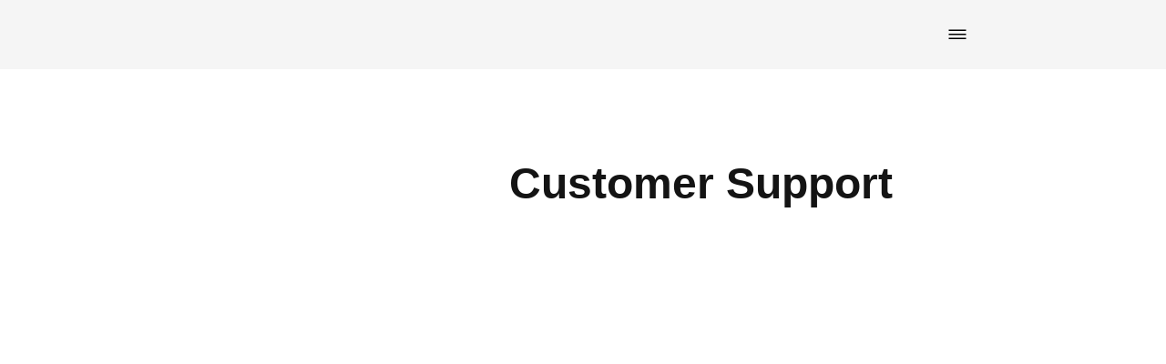

--- FILE ---
content_type: application/javascript; charset=UTF-8
request_url: https://education.lego.com/90dd996aa8a9a304ba27d9c50442d91342b4792a-451216e6a25f5c5a3dcb.js
body_size: 2039
content:
"use strict";(self.webpackChunk_bob_website=self.webpackChunk_bob_website||[]).push([[319],{75241:function(e,t,n){n.d(t,{l:function(){return f}});var r=n(7378),a=n(41823),i=n(86652),o=n(1421),l=n(15622),c=n(96740),s=n(24375),d=n(18864),m=n(7506);const u=e=>{let{description:t,headline:n,realTimeFormScript:u,tracking_enabled:v,action_on_submit:f,submit_page_message:p,submit_redirect_url:h,trackingId:g}=e;const b=(0,l.Y)(),{matomoPageTemplate:k}=(0,r.useContext)(i.M),{0:E,1:_}=(0,r.useState)(!1),y=(0,r.useRef)(null),w=(0,c.n)("https://cxppusa1formui01cdnsa01-endpoint.azureedge.net/global/FormLoader/FormLoader.bundle.js"),I=(0,r.useCallback)(e=>{const t=document.querySelectorAll('label[title="'+e+'"]');for(var n=0;n<t.length;n++){var r=t[n].getAttribute("for");if(r){const e=document.querySelector("input#"+r);if(e)return e}}return null},[]),S=(0,r.useCallback)(()=>{const e=new URLSearchParams(document.location.search),t=I("URL Build ID");var n;t&&(t.value=null!==(n=e.get("mtm_cid"))&&void 0!==n?n:"")},[I]),N=(0,r.useCallback)(()=>{const e=I("Referral URL");e&&(e.value=document.referrer)},[I]),A=(0,r.useCallback)(()=>{if("Show message"===f){var e;const t=null===(e=y.current)||void 0===e?void 0:e.offsetTop;window.scrollTo({top:t,behavior:"smooth"}),_(!0)}else if("Redirect to a new page"===f){const e=null!=h&&h.startsWith("/")?h.slice(1):`${h}`;e&&(window.location.href=`/${b}/${e}`)}},[f,b,h]),C=(0,r.useMemo)(()=>{var e,t,n,r;const a=u.match(/<div.*?>.*?<\/div>/gs);if(1!==(null==a?void 0:a.length))return null;const i=null===(e=a[0].match(/data-form-id\s*=\s*["'](.*?)["']/))||void 0===e?void 0:e[1],o=null===(t=a[0].match(/data-form-api-url\s*=\s*["'](.*?)["']/))||void 0===t?void 0:t[1],l=null===(n=a[0].match(/data-cached-form-url\s*=\s*["'](.*?)["']/))||void 0===n?void 0:n[1],c=null===(r=a[0].match(/data-readable-event-id\s*=\s*["'](.*?)["']/))||void 0===r?void 0:r[1];return i&&o&&l?{formId:i,formApiUrl:o,cachedFormUrl:l,dataReadableEventId:c}:null},[u]);(0,r.useEffect)(()=>{if(C){const e=()=>{A(),v&&(0,o.UG)(),s.S.trackEvent("conversion",k,["form"],[n],"form"),s.S.trackCoralEvent({eventAction:"form-submit",eventCategory:"sign-up",eventName:g?"trackingId "+g:"formId: "+C.formId})},t=()=>{S(),N();const e=document.querySelector(".realTimeForm"),t=null==e?void 0:e.querySelector("form"),n=null==t?void 0:t.querySelectorAll("input"),r=null==t?void 0:t.querySelector('button[type="submit"]');n&&t&&(null==n||n.forEach(e=>{e.addEventListener("blur",function(){e.checkValidity()||e.classList.add("invalid")}),e.addEventListener("input",function(){e.checkValidity()&&e.classList.remove("invalid")})}),null==r||r.addEventListener("click",function(){n.forEach(e=>{e.checkValidity()||e.classList.add("invalid")})}))};return document.addEventListener("d365mkt-afterformsubmit",e),document.addEventListener("d365mkt-afterformload",t),()=>{document.removeEventListener("d365mkt-afterformsubmit",e),document.removeEventListener("d365mkt-afterformload",t)}}},[C,A,v,k,n,S,N,g]);const L=E&&p;return r.createElement("div",{ref:y},L?r.createElement(m.x,{message:{...p}}):r.createElement(r.Fragment,null,r.createElement("div",{className:"form","data-t-id":g},r.createElement("div",{className:"form__main-text"},r.createElement("h2",{className:"form__main-text__headline"},n),t&&r.createElement(d.o,{className:"form__main-text__description",markdown:t})),r.createElement("div",{className:"realTimeForm"},null!==C?"loaded"===w&&r.createElement(window.d365mktforms.FormPlaceholder,{formId:null==C?void 0:C.formId,formApiBaseUrl:null==C?void 0:C.formApiUrl,formUrl:null==C?void 0:C.cachedFormUrl,readableEventId:null==C?void 0:C.dataReadableEventId},null):r.createElement("div",{className:"form__error"},r.createElement(a.SvgIcon,{color:"error",name:"WARNING",size:20}),"Oops! Looks like this form is missing or not set up correctly.")))))},v=e=>{let{description:t,headline:n,script:c,tracking_enabled:u,action_on_submit:v,submit_page_message:f,submit_redirect_url:p,trackingId:h}=e;const g=(0,l.Y)(),{matomoPageTemplate:b}=(0,r.useContext)(i.M),{0:k,1:E}=(0,r.useState)(!1),_=(0,r.useRef)(null),y=(0,r.useRef)(null),w=(0,r.useCallback)(()=>{if("Show message"===v){var e;const t=null===(e=y.current)||void 0===e?void 0:e.offsetTop;window.scrollTo({top:t,behavior:"smooth"}),E(!0)}else if("Redirect to a new page"===v){const e=null!=p&&p.startsWith("/")?p.slice(1):`${p}`;e&&(window.location.href=`/${g}/${e}`)}},[v,g,p]),I=(0,r.useMemo)(()=>{var e,t,n,r,a,i;const o=c.match(/<div.*?>.*?<\/div>/gs),l=c.match(/<script.*?>.*?<\/script>/gs);if(3!==(null==o?void 0:o.length)||2!==(null==l?void 0:l.length))return null;const s=null===(e=o[0].match(/data-form-block-id=\\?"\n?(.*?)\"/))||void 0===e?void 0:e[1],d=null===(t=l[0].match(/src=\\?"\n?(.*?)\"/))||void 0===t?void 0:t[1],m=null===(n=l[1].match(/src=\\?"\n?(.*?)\"/))||void 0===n?void 0:n[1],u=null===(r=o[1].match(/id="(.*?)"/))||void 0===r?void 0:r[1],v=null===(a=o[2].match(/data-website-id=\\?"\n?(.*?)\"/))||void 0===a?void 0:a[1],f=null===(i=o[2].match(/data-hostname=\\?"\n?(.*?)\"/))||void 0===i?void 0:i[1];return s&&d&&m&&u&&v&&f?{formBlockId:s,formLoaderScript:d,script1:l[1],wsTrackingScript:m,id:u,websiteId:v,hostname:f}:null},[c]);(0,r.useEffect)(()=>{if(null!=I&&I.formLoaderScript&&null!=I&&I.wsTrackingScript){const e=document.createElement("script"),t=document.createElement("script");e.src=null==I?void 0:I.formLoaderScript,t.src=null==I?void 0:I.wsTrackingScript,e.async=!0,t.async=!0;const r=document.body.appendChild(e);return document.body.appendChild(t),r.addEventListener("load",()=>{window.MsCrmMkt.MsCrmFormLoader.on("afterFormSubmit",()=>{w(),u&&(0,o.UG)(),s.S.trackEvent("conversion",b,["form"],[n],"form"),s.S.trackCoralEvent({eventAction:"form-submit",eventCategory:"sign-up",eventName:h?"trackingId: "+h:""})}),window.MsCrmMkt.MsCrmFormLoader.on("afterFormLoad",()=>{const e=document.querySelector(".scriptForm"),t=null==e?void 0:e.querySelector("form"),n=null==t?void 0:t.querySelectorAll("input"),r=null==t?void 0:t.querySelector('button[type="submit"]');n&&t&&(null==n||n.forEach(e=>{e.addEventListener("blur",function(){e.checkValidity()||e.classList.add("invalid")}),e.addEventListener("input",function(){e.checkValidity()&&e.classList.remove("invalid")})}),null==r||r.addEventListener("click",function(){n.forEach(e=>{e.checkValidity()||e.classList.add("invalid")})}))})}),()=>{document.body.removeChild(e),document.body.removeChild(t),window.MsCrmMkt=void 0}}},[null==I?void 0:I.formLoaderScript,null==I?void 0:I.wsTrackingScript,w,u,b,n,h]);const S=k&&f;return r.createElement("div",{ref:y},S?r.createElement(m.x,{message:{...f}}):r.createElement("div",{className:"form","data-t-id":h},r.createElement("div",{className:"form__main-text"},r.createElement("h2",{className:"form__main-text__headline"},n),t&&r.createElement(d.o,{className:"form__main-text__description",markdown:t})),r.createElement("div",{className:"scriptForm"},null!==I?r.createElement(r.Fragment,null,r.createElement("div",{"data-form-block-id":I.formBlockId,ref:_}),r.createElement("div",{id:I.id}),r.createElement("div",{className:"d365-mkt-config","data-hostname":I.hostname,"data-website-id":I.websiteId,style:{display:"none"}})):r.createElement("div",{className:"form__error"},r.createElement(a.SvgIcon,{color:"error",name:"WARNING",size:20}),"Oops! Looks like this form is missing or not set up correctly."))))},f=e=>{let{description:t,headline:n,script:a,realTimeFormScript:i,tracking_enabled:o,action_on_submit:l,submit_page_message:c,submit_redirect_url:s,trackingId:d}=e;return i?r.createElement(u,{action_on_submit:l,description:t,headline:n,realTimeFormScript:i,submit_page_message:c,submit_redirect_url:s,tracking_enabled:o,trackingId:d}):a?r.createElement(v,{action_on_submit:l,description:t,headline:n,script:a,submit_page_message:c,submit_redirect_url:s,tracking_enabled:o,trackingId:d}):void 0}},7506:function(e,t,n){n.d(t,{x:function(){return u}});var r=n(41823),a=n(86652),i=n(6685),o=n(36757),l=n(24375),c=n(45361),s=n(7378),d=(n(79771),n(87338),n(37057),n(79386),n(39270),n(47575),n(29890),n(7083),n(42346),n(80235),n(77685),n(46477),n(19279),n(8505),n(50185),"psjesa0"),m="psjesa2";const u=(0,s.forwardRef)((e,t)=>{const{headline:n,level:u,size:v,description:f,ctas:p}=e.message,{matomoPageTemplate:h}=(0,s.useContext)(a.M);return s.createElement("div",{className:d,ref:t},s.createElement(o.A,{description:f,headline:n,level:u,size:v}),s.createElement("div",{className:m},null==p?void 0:p.map(e=>s.createElement(i.J,{className:null==e?void 0:e.type,colorTheme:(0,i.V)(null==e?void 0:e.type),cta:e,fontWeight:"bold",key:null==e?void 0:e.text,onClick:()=>{l.S.trackEvent("engagement",h,["cta page message"],[null==e?void 0:e.text],"card")},prefix:null!=e&&e.icon&&e.type===c.t.TERTIARY?s.createElement(r.SvgIcon,{color:"blue6",name:e.icon,size:20}):void 0,suffix:null!=e&&e.icon&&e.type!=c.t.TERTIARY?s.createElement(r.SvgIcon,{color:"primary"===e.type?"white":"blue6",name:e.icon,size:20}):void 0,type:null==e?void 0:e.type}))))})},76335:function(e,t,n){n.d(t,{s:function(){return a},x:function(){return r}});const r=[["AL","Alabama"],["AK","Alaska"],["AZ","Arizona"],["AR","Arkansas"],["CA","California"],["CO","Colorado"],["CT","Connecticut"],["DE","Delaware"],["FL","Florida"],["GA","Georgia"],["HI","Hawaii"],["ID","Idaho"],["IL","Illinois"],["IN","Indiana"],["IA","Iowa"],["KS","Kansas"],["KY","Kentucky"],["LA","Louisiana"],["ME","Maine"],["MD","Maryland"],["MA","Massachusetts"],["MI","Michigan"],["MN","Minnesota"],["MS","Mississippi"],["MO","Missouri"],["MT","Montana"],["NE","Nebraska"],["NV","Nevada"],["NH","New Hampshire"],["NJ","New Jersey"],["NM","New Mexico"],["NY","New York"],["NC","North Carolina"],["ND","North Dakota"],["OH","Ohio"],["OK","Oklahoma"],["OR","Oregon"],["PA","Pennsylvania"],["RI","Rhode Island"],["SC","South Carolina"],["SD","South Dakota"],["TN","Tennessee"],["TX","Texas"],["UT","Utah"],["VT","Vermont"],["VA","Virginia"],["WA","Washington"],["DC","Washington, D.C."],["WV","West Virginia"],["WI","Wisconsin"],["WY","Wyoming"],["XX","-------------------------------"],["AA","Armed Forces Americas"],["AE","Armed Forces Europe"],["AP","Armed Forces Pacific"],["GU","Guam"],["PR","Puerto Rico"],["VI","Virgin Islands"]],a=e=>[["",e]].concat(r)},38166:function(e,t,n){function r(){return r=Object.assign?Object.assign.bind():function(e){for(var t=1;t<arguments.length;t++){var n=arguments[t];for(var r in n)({}).hasOwnProperty.call(n,r)&&(e[r]=n[r])}return e},r.apply(null,arguments)}n.d(t,{A:function(){return r}})},31481:function(e,t,n){function r(e,t){if(null==e)return{};var n={};for(var r in e)if({}.hasOwnProperty.call(e,r)){if(-1!==t.indexOf(r))continue;n[r]=e[r]}return n}n.d(t,{A:function(){return r}})}}]);
//# sourceMappingURL=90dd996aa8a9a304ba27d9c50442d91342b4792a-451216e6a25f5c5a3dcb.js.map

--- FILE ---
content_type: application/javascript; charset=UTF-8
request_url: https://education.lego.com/5482580f8bd6e08abe75e6b1e75b054ffafa95c2-a9e1c774aae3cde3e112.js
body_size: -358
content:
"use strict";(self.webpackChunk_bob_website=self.webpackChunk_bob_website||[]).push([[871],{15761:function(e,t,a){a.d(t,{r:function(){return k}});var n=a(41823),s=a(86652),l=a(24375),c=a(7378),o=a(90630),i=a(6685),m=a(36757),r=a(18864),u=(a(79771),a(87338),a(37057),a(79386),a(39270),a(47575),a(29890),a(7083),a(42346),a(80235),a(77685),a(46477),a(19279),a(8505),a(50185),"e8lmis0"),p="e8lmis1",d="e8lmis2",b="e8lmis3",E="e8lmis4",v="e8lmis5",h="e8lmis6";const k=e=>{let{headline:t,asset:a,cta:k,description:x}=e;const g=(0,n.useMediaDevice)(),{0:f,1:y}=(0,c.useState)(!1),{matomoPageTemplate:C}=(0,c.useContext)(s.M),N=(0,c.useCallback)(()=>{l.S.trackEvent("conversion",C,["page exit popup"],[`exit popup dismissed ${t}`])},[t,C]),w=(0,c.useCallback)(()=>{l.S.trackEvent("conversion",C,["page exit popup"],[`exit popup shown ${t}`])},[t,C]),S=(0,c.useCallback)(()=>{sessionStorage.setItem("exitPopupDismissed","true"),y(!1),N()},[N]);return(0,c.useEffect)(()=>{const e=e=>{const t=sessionStorage.getItem("exitPopupDismissed");!f&&"true"!==t&&e.clientY<=0&&(y(!0),w())};return document.documentElement.addEventListener("mouseleave",e),()=>{document.documentElement.removeEventListener("mouseleave",e)}},[f,w]),c.createElement(c.Fragment,null,!!a&&c.createElement("div",{style:{opacity:0,position:"absolute",top:"-9999px",left:"-9999px",width:"1px",height:"1px"}},c.createElement(o.V,{thumbnail:a.thumbnail})),f&&c.createElement(n.Modal,{className:u,closeCallback:()=>S(),overlayBackgroundColor:"dark",position:"center",style:{padding:"0px",margin:"0px"}},c.createElement("div",{className:p},"desktop"!==g?c.createElement(c.Fragment,null,c.createElement("h1",{className:v},t),!!a&&c.createElement(o.V,{className:d,objectFit:"cover",thumbnail:a.thumbnail}),!!x&&c.createElement(r.o,{className:h,markdown:x}),!!k&&c.createElement(i.J,{className:E,colorTheme:"blue",cta:k,onClick:()=>{l.S.trackEvent("conversion",C,["page exit popup cta"],[`exit popup cta ${k.text}`],"button")},type:"primary"})):c.createElement(c.Fragment,null,!!a&&c.createElement(o.V,{className:d,objectFit:"cover",thumbnail:a.thumbnail}),c.createElement("div",{className:b},c.createElement(m.A,{description:x,headline:t,level:2,size:"xl"}),!!k&&c.createElement(i.J,{className:E,colorTheme:"blue",cta:k,type:"primary"}))))))}},49300:function(e,t,a){a.d(t,{k:function(){return l}});var n=a(7378),s=a(29964);const l=e=>{const{0:t,1:a}=(0,n.useState)(!1),l=(0,s.Y)(["necessary"],"any");return(0,n.useEffect)(()=>{e&&l&&a(!0)},[e,l]),t}}}]);
//# sourceMappingURL=5482580f8bd6e08abe75e6b1e75b054ffafa95c2-a9e1c774aae3cde3e112.js.map